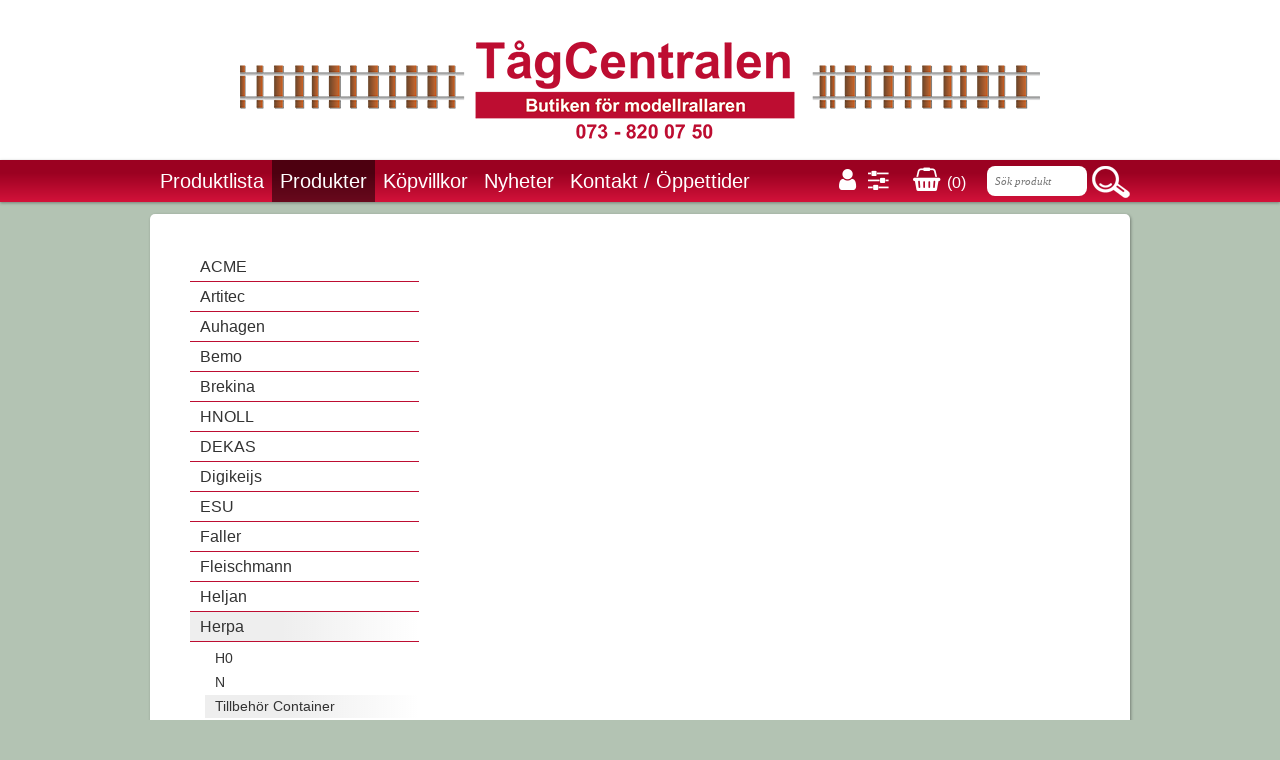

--- FILE ---
content_type: text/html
request_url: https://www.tagcentralen.com/produkter/herpa/tillbehor-container
body_size: 10153
content:
<!DOCTYPE html>
<html lang="sv">
<head>
    <!-- prods03 -->
    <meta http-equiv="x-ua-compatible" content="IE=edge"/>
    <base href="https://www.tagcentralen.com/">
    <!--[if lte IE 6]></base><![endif]-->
    <meta http-equiv="Content-Type" content="text/html; charset=iso-8859-1">
    <meta http-equiv="imagetoolbar" content="no">
    <meta name="viewport" content="width=device-width, initial-scale=1.0">
    <meta name="Title" content="Tillbehör Container - Tågcentralen - modelljärnväg, tåg, Märklin, Fleischmann, Roco, NMJ, Faller, Auhagen, Brekina, Herpa,">
    <meta name="Description" content="">
    <meta name="Keywords" content="Modelltåg, Modelljärnvägsbutik,">
    <title>Tillbehör Container - Tågcentralen - modelljärnväg, tåg, Märklin, Fleischmann, Roco, NMJ, Faller, Auhagen, Brekina, Herpa,</title>
    <meta name="SKYPE_TOOLBAR" content="SKYPE_TOOLBAR_PARSER_COMPATIBLE">
    <link href='https://fonts.googleapis.com/css?family=Roboto:300,500' rel='stylesheet' type='text/css'>
<link rel="stylesheet" href="https://code.jquery.com/ui/1.10.3/themes/smoothness/jquery-ui.css" />	
    <style>
div.floatFix
{
	clear: both;
	font-size: 0;
	/*height: 1px;*/
	overflow: hidden;
	visibility: hidden;
}
#menuColumnBottom
{
	/*display: none;*/
}
table.article table.facttable th
{
	text-align: right;
}
.opera div.section_main
{
	height: auto;
}
.imgCenter,
.imgCenter div.imgText
{
	text-align: center;
}
img.topImg {vertical-align: top;}
	</style>
								<link rel="stylesheet" href="gen/full_20190806170002.css" type="text/css">
							<link rel="stylesheet" href="//secure.readyonet.com/3.3/files/font-awesome-4.7.0/css/font-awesome.min.css">
	    		<!--[if lt IE 7]>
	<script defer type="text/javascript" src="gen/pngfix_20151215113114.js"></script>
	<![endif]-->
		<script type="text/javascript" language="Javascript">
		var ReadyonetAdminMode = 0;
		var isTouchDevice = (('ontouchstart' in window) || (navigator.msMaxTouchPoints > 0));
		var utf8_mode = 0;
		var html5_mode = 1;
		var PopupIsVisible = false;
		var FlashList = {};
		var MainFullCssUrl = "gen/full_20190806170002.css";
		var oldIE = false;
		var selfUrl = 'https://www.tagcentralen.com/produkter/herpa/tillbehor-container';
		function FixUrl_BaseHref(loc)
		{
			var b = document.getElementsByTagName('base');
			if (b && b[0] && b[0].href)
			{
				var temp = loc.toLowerCase();
				if (temp.substr(0, 7) != 'http://' && temp.substr(0, 8) != 'https://' && temp.substr(0, 1) != '/')
				{
			   		if (b[0].href.substr(b[0].href.length-1) == '/' && loc.charAt(0) == '/')
			     		loc = loc.substr(1);
			   		loc = b[0].href + loc;
			   	}
		 	}
		 	return loc;
		}
		function DocumentLocation(loc)
		{
			location.href = FixUrl_BaseHref(loc);
		}

		function DocumentLocationExtern(loc)
		{
			var url = FixUrl_BaseHref(loc);
			//newwin = window.open(url, title, "height=" + h +", width=" + w + ", scrollbars, menubar, resizable");
			newwin = window.open(url);
			newwin.document.close();
		}

	</script>
	<!--Array
(
    [menuId] => 230
    [menuFullAlias] => produkter/herpa/tillbehor-container
)
	-->
	<!--[if lte IE 6]>
		<script type="text/javascript">oldIE = true;</script>
	<![endif]-->
		<script type="text/javascript" src="gen/composite_20180222143331.js"></script>
		<script type="text/javascript" src="gen/calendar_20151215113114.js"></script>
			<script type="text/javascript" src="//ajax.googleapis.com/ajax/libs/jquery/1.12.4/jquery.min.js"></script>
        <!--<script src="//code.jquery.com/jquery-migrate-1.2.1.min.js"></script>-->
    <script src="//code.jquery.com/jquery-migrate-1.4.1.min.js"></script>
    	<script type="text/javascript" src="gen/jquery.qtip-1.0.0-rc3.min_20151215113114.js"></script>
		
	<script type="text/javascript" language="Javascript">
						var ServersBrowserWidth = 800;
	</script>
	
	<script type="text/javascript" src="gen/main_20151215113114.js"></script>
	<script type="text/javascript" src="gen/language_20151215113114.js"></script>
	
		
	<style type="text/css">
					</style>
	<link rel="shortcut icon" href="favicon.ico">
	<script src="https://code.jquery.com/ui/1.10.3/jquery-ui.js"></script>	    </head>
<body id="body" onLoad="onLoad();" class="lang-sv pageMode normalsite">
        		<span id="skype_highlighting_settings" display="none" autoextractnumbers="0"></span>
	<a name="top" id="top"></a>
	<form name="form_menu" action="main.php" method="get">
		<input type="hidden" name="form_menu[menuId]" value="230" />
		<input type="hidden" name="form_menu[articleId]" value="" />
		<input type="hidden" name="form_menu[openNodes]" value="" />
	</form>
	<style>html {height: 100%;} body {height: 100%;}</style><div id="OuterDiv" style="min-height: 100%;"><div id="SectionMain" class="section_main">

	
		
	<div class="main" id="TopLeft">
			<div id="SearchBox_Div" style="position: absolute;">
		<form name="SearchBox" action="https://www.tagcentralen.com/produkter/herpa/tillbehor-container" method="get">
			<input type="hidden" name="action" value="search" />
			<input type="hidden" name="searchPage" value="1" />
			<input type="hidden" name="menuTemplate" value="1" />
			<input type="hidden" name="articleId" value="132" />
			<table>
				<tr>
					<td class="tdInput"><input type="text" class="SearchBox" name="searchText" value="" /></td>
										<td class="tdLink"><a href="javascript: document.forms.SearchBox.submit();">&nbsp;</a></td>
									</tr>
			</table>
		</form>
	</div>
<script>var CurrentContentWidth = 930;</script>		
		<div class="top-content">				<!-- vbox -->
				<div class="rspBlock rspBlock_1 headerContent">
								<!-- box -->
				<div class="rspBlock rspBlock_2 normalContentOuterTop rspLeafBlock">
							<div class="floatFix"></div>
							<div class="floatFix"></div>
				</div>
								<!-- hbox -->
				<div class="rspBlock rspBlock_3 rspLeafBlock">
							<div class="rspArticle rspArticle_960_col1 rspArticle_720_col1 rspArticle_480_col1 rspArticle_320_col1 rspArticleFirst rspArticleLast">
				<a class="ArticleAnchor" id="Article_71"> </a>
				            <!-- IE Bug fix! Do NOT remove -->
            <div class="article">
	
		
		
		
		<div class="section">
				<span ><center><a  href="https://www.tagcentralen.com/hem" ><img class="inline"  src="files/7f299809065db578c4410970af8c68ff.png" /></a></center></span>		
			</div>
		
		
		<div class="floatFix"></div>
</div>
<script>
$(window).resize(function()
{
	var list = $('div.article');
	
	$('div.article').each(function(p, o)
	{
		if ($(o).width() > 450)
		{
			var pos = $('div.rspImageBlockV9', o).attr('data-float');
			$('div.rspImageBlockV9', o).css({'padding-right': pos=='left' ? '20px' : '0','padding-left': pos=='right' ? '20px' : '0', float: pos, 'max-width': $('div.rspImageBlockV9', o).attr('data-maxWidth')});
		}
		else
		{
			$('div.rspImageBlockV9', o).css({'padding-right': '0px', 'padding-left': '0px', float: 'none', 'max-width': '100%'});
		}
	});
	
});
$(function()
{
	$(window).resize();
});
</script>
				<div class="floatFix"></div>
			</div>
						<div class="floatFix"></div>
							<div class="floatFix"></div>
				</div>
								<!-- vbox -->
				<div class="rspBlock rspBlock_4 menuBackground">
								<!-- hbox -->
				<div class="rspBlock rspBlock_5 normalContentOuterTop">
								<!-- hbox -->
				<div class="rspBlock rspBlock_6 rspLeafBlock">
							<div class="rspArticle rspArticle_960_col1 rspArticle_720_col1 rspArticle_480_col1 rspArticle_320_col1 rspArticleFirst rspArticleLast">
				<a class="ArticleAnchor" id="Article_10"> </a>
				            <!-- IE Bug fix! Do NOT remove -->
            <div class="article">
	<script>
	function safeLinkDocumentLocation(e, url)
	{
		if (e == null) e = window.event;
		var target = e.target;
		if (target.tagName == 'A')
		{
			return false;
		}

		DocumentLocation(url);
	};
	</script>
		<script>
	Readyonet_Menubar = {};
	Readyonet_Menubar.itemMouseIn = function (){};
	Readyonet_Menubar.itemMouseOut = function (){};
		</script>
	<div class="menubar" id="Menubar_DIV">
		<div class="menubarRight">
			<table class="row" style="height: 100%;"><tr>
								<td class="dateDisplay">Söndag, 18 Januari 2026</td>
								<td class="langSwitcher_td"></td>
											</tr></table>
		</div>
				<!-- IE Bug fix! Do NOT remove -->
				<ul class="menubar" id="menubar_UL">
					<li id="menubarItem_381"  class="menubarItem" onClick="safeLinkDocumentLocation(event, 'https://www.tagcentralen.com/produktlistan');" onMouseOver="this.className='menubarItemHover'; Readyonet_Menubar.itemMouseIn(this);" onMouseOut="this.className='menubarItem'; Readyonet_Menubar.itemMouseOut(this);"><a href="https://www.tagcentralen.com/produktlistan" onclick="event.stopPropagation();">Produktlista</a></li><li id="menubarItem_143"  class="menubarItemSelected" onClick="safeLinkDocumentLocation(event, 'https://www.tagcentralen.com/produkter');" onMouseOver="this.className='menubarItemSelectedHover'; Readyonet_Menubar.itemMouseIn(this);" onMouseOut="this.className='menubarItemSelected'; Readyonet_Menubar.itemMouseOut(this);"><a href="https://www.tagcentralen.com/produkter" onclick="event.stopPropagation();">Produkter</a></li><li id="menubarItem_155"  class="menubarItem" onClick="safeLinkDocumentLocation(event, 'https://www.tagcentralen.com/kopvillkor');" onMouseOver="this.className='menubarItemHover'; Readyonet_Menubar.itemMouseIn(this);" onMouseOut="this.className='menubarItem'; Readyonet_Menubar.itemMouseOut(this);"><a href="https://www.tagcentralen.com/kopvillkor" onclick="event.stopPropagation();">Köpvillkor</a></li><li id="menubarItem_387"  class="menubarItem" onClick="safeLinkDocumentLocation(event, 'https://www.tagcentralen.com/nyheter');" onMouseOver="this.className='menubarItemHover'; Readyonet_Menubar.itemMouseIn(this);" onMouseOut="this.className='menubarItem'; Readyonet_Menubar.itemMouseOut(this);"><a href="https://www.tagcentralen.com/nyheter" onclick="event.stopPropagation();">Nyheter</a></li><li id="menubarItem_101"  class="menubarItem" onClick="safeLinkDocumentLocation(event, 'https://www.tagcentralen.com/kontakt');" onMouseOver="this.className='menubarItemHover'; Readyonet_Menubar.itemMouseIn(this);" onMouseOut="this.className='menubarItem'; Readyonet_Menubar.itemMouseOut(this);"><a href="https://www.tagcentralen.com/kontakt" onclick="event.stopPropagation();">Kontakt / Öppettider</a></li><li id="menubarItem_412"  class="menubarItem" onClick="safeLinkDocumentLocation(event, 'https://www.tagcentralen.com/-2');" onMouseOver="this.className='menubarItemHover'; Readyonet_Menubar.itemMouseIn(this);" onMouseOut="this.className='menubarItem'; Readyonet_Menubar.itemMouseOut(this);"><a href="https://www.tagcentralen.com/-2" onclick="event.stopPropagation();"></a></li>			
				</ul>
					</div>
	<div id="menubarShadow" class="menubarShadow"></div>
	</div>
				<div class="floatFix"></div>
			</div>
						<div class="floatFix"></div>
							<div class="floatFix"></div>
				</div>
								<!-- hbox -->
				<div class="rspBlock rspBlock_7 rspLeafBlock">
							<div class="rspArticle rspArticle_960_col1 rspArticle_720_col1 rspArticle_480_col1 rspArticle_320_col1 rspArticleFirst rspArticleLast">
				<a class="ArticleAnchor" id="Article_1011"> </a>
				            <!-- IE Bug fix! Do NOT remove -->
            <div class="article">
	<span ><div class="shopLinks">
	<a  href="https://www.tagcentralen.com/konto" ><i class="fa fa-user"></i></a>
	<a  href="https://www.tagcentralen.com/installningar" ><i class="fa fa-sliders"></i></a>
	&nbsp;&nbsp;
	<a  href="https://www.tagcentralen.com/varukorg" ><i class="fa fa-shopping-basket"></i> <span style="font-size:16px">(0)</span></a>
</div>
</span></div>
				<div class="floatFix"></div>
			</div>
						<div class="floatFix"></div>
							<div class="floatFix"></div>
				</div>
								<!-- hbox -->
				<div class="rspBlock rspBlock_8 rspLeafBlock">
							<div class="rspArticle rspArticle_960_col1 rspArticle_720_col1 rspArticle_480_col1 rspArticle_320_col1 rspArticleFirst rspArticleLast">
				<a class="ArticleAnchor" id="Article_129"> </a>
				            <!-- IE Bug fix! Do NOT remove -->
            <div class="article">
	<div class="searchBox">
		<form name="SearchBox_129" action="https://www.tagcentralen.com/sok" method="get">
						<input type="hidden" name="menuId" value="164" />
						<input type="hidden" name="action" value="search" />
			<input type="hidden" name="searchPage" value="1" />
			<table>
				<tr>
					<td class="tdInput"><input type="text" class="SearchBox" name="searchText" value=""  placeholder="Sök produkt"></td>
										<td class="tdLink"><a href="javascript: document.forms.SearchBox_129.submit();">&nbsp;</a></td>
									</tr>
			</table>
		</form>
	</div>
</div>
				<div class="floatFix"></div>
			</div>
						<div class="floatFix"></div>
							<div class="floatFix"></div>
				</div>
								<div class="floatFix"></div>
				</div>
								<div class="floatFix"></div>
				</div>
								<!-- hbox -->
				<div class="rspBlock rspBlock_9 rspLeafBlock">
							<div class="rspArticle rspArticle_960_col1 rspArticle_720_col1 rspArticle_480_col1 rspArticle_320_col1 rspArticleFirst rspArticleLast">
				<a class="ArticleAnchor" id="Article_133"> </a>
				            <!-- IE Bug fix! Do NOT remove -->
            <div class="article">
	
		
		
		
		<div class="section">
				<span ><center><a  href="https://www.tagcentralen.com/hem" ><img class="inline"  src="files/7f299809065db578c4410970af8c68ff.png" /></a></center></span>		
			</div>
		
		
		<div class="floatFix"></div>
</div>
				<div class="floatFix"></div>
			</div>
						<div class="floatFix"></div>
							<div class="floatFix"></div>
				</div>
								<!-- hbox -->
				<div class="rspBlock rspBlock_10 mobileMenubar">
								<!-- vbox -->
				<div class="rspBlock rspBlock_11 rspLeafBlock">
							<div class="rspArticle rspArticleFirst rspArticleLast">
				<a class="ArticleAnchor" id="Article_72"> </a>
				            <!-- IE Bug fix! Do NOT remove -->
            <div class="article">
	<script>
	function safeLinkDocumentLocation(e, url)
	{
		if (e == null) e = window.event;
		var target = e.target;
		if (target.tagName == 'A')
		{
			return false;
		}

		DocumentLocation(url);
	};
	</script>
	<script>
	function toggleMenu()
	{
		if (document.getElementById('iconMenuTree').style.display=='block')
		{
			document.getElementById('iconMenuTree').style.display='none';
		}
		else
		{
			document.getElementById('iconMenuTree').style.display='block';
		}
	}
	function iconMenuTreeToggle(blockId)
	{
		var e = document.getElementById('iconMenuTreeLevel_id_' + blockId);
		
		if (e.style.display == 'block')
		{
			$('#iconMenuTreeParent_id_' + blockId).removeClass('iconMenuTreeParentOpen');
			e.style.display = 'none';
		}
		else
		{
			$('#iconMenuTreeParent_id_' + blockId).addClass('iconMenuTreeParentOpen');
			e.style.display = 'block';
			var test = e.children.length == 1 && $(e.children[0]).hasClass('iconMenuTreeExtra');
			if (e.children.length == 0 || test)
			//if (e.innerHTML.trim() == '')
			{
				var parent = $('#iconMenuTreeParent_id_' + blockId);
				var extraUrl = '&' + $.param({url: parent.attr('data-page_url'), content: parent.attr('data-page_content')});
				//var extraUrl =  '&url=' + parent.attr('data-page_url') + '&content=' + parent.attr('data-page_content');
				$('#iconMenuTreeLevel_id_' + blockId).load('?execute[executeFile]=menu.ajax.php&parentId=' + blockId + extraUrl);
			}
			
		}
	}
</script>
<style>
div#iconMenuTree .iconMenuTreeLevel
{
	padding: 0 0 0 8px;
	background: rgba(255, 255, 255, .1);
	border-bottom: 1px solid rgba(0, 0, 0, .5);
}
body div#iconMenuTree .iconMenuTreeLevel_1
{
	padding: 0;
}
div#iconMenuTree .iconMenuTreeToggle
{
	position: absolute;
	width: 30px;
	height: 36px;
	background: url(images/menu-icon-open-close.gif) no-repeat 0 center;
}
div#iconMenuTree .iconMenuTreeItem
{
	margin-left: 32px;
}
div#iconMenuTree .iconMenuTreeParent
{

}
div#iconMenuTree .iconMenuTreeParentOpen
{
	border-bottom: 1px solid rgba(255, 255, 255, .55);
}
div#iconMenuTree .iconMenuTreeParentOpen .iconMenuTreeToggle
{
	background: url(images/menu-icon-open-close.gif) no-repeat right center;
}
div#iconMenuTree .iconMenuTreeParent a.iconMenuTreeToggle
{
	padding: 0;
}
div#iconMenuTree .iconMenuTreeParent a.iconMenuTreeItem
{
	height: 36px;
	padding-top: 0;
}
div#iconMenuTree a.iconMenuTreeItem
{
	height: 36px;
	padding-top: 0;
	border-bottom: 1px solid rgba(255, 255, 255, .1);
	line-height: 36px;
	vertical-align: top;
}

</style>
<div id="iconMenu">
	<div id="iconMenuIcon" style="" onclick="toggleMenu()"></div>
	<div id="iconMenuTree" style="display: none;">
		<div class="iconMenuTreeWrapper">
														
									<div id="iconMenuTreeLevel_id_0" class="iconMenuTreeLevel iconMenuTreeLevel_1" style="display: block;">													
															<a id="iconMenuTreeItem_id_381" class="iconMenuTreeItem lev1" href="https://www.tagcentralen.com/produktlistan">Produktlista</a>
																				
								
									<div class="iconMenuTreeParent iconMenuTreeParentOpen" id="iconMenuTreeParent_id_143" data-page_url="https://www.tagcentralen.com/produkter" data-page_content="Produkter">
							<a class="iconMenuTreeToggle" href="javascript: iconMenuTreeToggle(143);">&nbsp;</a>
															<a id="iconMenuTreeItem_id_143" class="iconMenuTreeItem lev1" href="javascript: iconMenuTreeToggle(143);">Produkter</a>
													</div>
																					
									<div id="iconMenuTreeLevel_id_143" class="iconMenuTreeLevel iconMenuTreeLevel_2" style="display: block;">											<a class="iconMenuTreeExtra iconMenuTreeItem lev2" href="https://www.tagcentralen.com/produkter">Produkter</a>
													
															<a id="iconMenuTreeItem_id_374" class="iconMenuTreeItem lev2" href="https://www.tagcentralen.com/produkter/acme">ACME</a>
																				
								
									<div class="iconMenuTreeParent" id="iconMenuTreeParent_id_404" data-page_url="https://www.tagcentralen.com/produkter/artitec" data-page_content="Artitec">
							<a class="iconMenuTreeToggle" href="javascript: iconMenuTreeToggle(404);">&nbsp;</a>
															<a id="iconMenuTreeItem_id_404" class="iconMenuTreeItem lev2" href="javascript: iconMenuTreeToggle(404);">Artitec</a>
													</div>
																					
									<div id="iconMenuTreeLevel_id_404" class="iconMenuTreeLevel iconMenuTreeLevel_3" style="display: none;">											<a class="iconMenuTreeExtra iconMenuTreeItem lev3" href="https://www.tagcentralen.com/produkter/artitec">Artitec</a>
													
															
								
															</div>
												
								
									<div class="iconMenuTreeParent" id="iconMenuTreeParent_id_170" data-page_url="https://www.tagcentralen.com/produkter/auhagen" data-page_content="Auhagen">
							<a class="iconMenuTreeToggle" href="javascript: iconMenuTreeToggle(170);">&nbsp;</a>
															<a id="iconMenuTreeItem_id_170" class="iconMenuTreeItem lev2" href="javascript: iconMenuTreeToggle(170);">Auhagen</a>
													</div>
																					
									<div id="iconMenuTreeLevel_id_170" class="iconMenuTreeLevel iconMenuTreeLevel_3" style="display: none;">											<a class="iconMenuTreeExtra iconMenuTreeItem lev3" href="https://www.tagcentralen.com/produkter/auhagen">Auhagen</a>
													
															
								
															
								
															</div>
												
								
									<div class="iconMenuTreeParent" id="iconMenuTreeParent_id_171" data-page_url="https://www.tagcentralen.com/produkter/bemo" data-page_content="Bemo">
							<a class="iconMenuTreeToggle" href="javascript: iconMenuTreeToggle(171);">&nbsp;</a>
															<a id="iconMenuTreeItem_id_171" class="iconMenuTreeItem lev2" href="javascript: iconMenuTreeToggle(171);">Bemo</a>
													</div>
																					
									<div id="iconMenuTreeLevel_id_171" class="iconMenuTreeLevel iconMenuTreeLevel_3" style="display: none;">											<a class="iconMenuTreeExtra iconMenuTreeItem lev3" href="https://www.tagcentralen.com/produkter/bemo">Bemo</a>
													
															
								
															
								
															</div>
												
								
									<div class="iconMenuTreeParent" id="iconMenuTreeParent_id_172" data-page_url="https://www.tagcentralen.com/produkter/brekina" data-page_content="Brekina">
							<a class="iconMenuTreeToggle" href="javascript: iconMenuTreeToggle(172);">&nbsp;</a>
															<a id="iconMenuTreeItem_id_172" class="iconMenuTreeItem lev2" href="javascript: iconMenuTreeToggle(172);">Brekina</a>
													</div>
																					
									<div id="iconMenuTreeLevel_id_172" class="iconMenuTreeLevel iconMenuTreeLevel_3" style="display: none;">											<a class="iconMenuTreeExtra iconMenuTreeItem lev3" href="https://www.tagcentralen.com/produkter/brekina">Brekina</a>
													
															
								
															
								
															</div>
												
								
									<div class="iconMenuTreeParent" id="iconMenuTreeParent_id_173" data-page_url="https://www.tagcentralen.com/produkter/hnoll" data-page_content="HNOLL">
							<a class="iconMenuTreeToggle" href="javascript: iconMenuTreeToggle(173);">&nbsp;</a>
															<a id="iconMenuTreeItem_id_173" class="iconMenuTreeItem lev2" href="javascript: iconMenuTreeToggle(173);">HNOLL</a>
													</div>
																					
									<div id="iconMenuTreeLevel_id_173" class="iconMenuTreeLevel iconMenuTreeLevel_3" style="display: none;">											<a class="iconMenuTreeExtra iconMenuTreeItem lev3" href="https://www.tagcentralen.com/produkter/hnoll">HNOLL</a>
													
															
								
															
								
															
								
															
								
															
								
															
								
															</div>
												
								
															<a id="iconMenuTreeItem_id_395" class="iconMenuTreeItem lev2" href="https://www.tagcentralen.com/produkter/dekas">DEKAS</a>
																				
								
															<a id="iconMenuTreeItem_id_388" class="iconMenuTreeItem lev2" href="https://www.tagcentralen.com/produkter/digikeis">Digikeijs</a>
																				
								
									<div class="iconMenuTreeParent" id="iconMenuTreeParent_id_175" data-page_url="https://www.tagcentralen.com/produkter/esu" data-page_content="ESU">
							<a class="iconMenuTreeToggle" href="javascript: iconMenuTreeToggle(175);">&nbsp;</a>
															<a id="iconMenuTreeItem_id_175" class="iconMenuTreeItem lev2" href="javascript: iconMenuTreeToggle(175);">ESU</a>
													</div>
																					
									<div id="iconMenuTreeLevel_id_175" class="iconMenuTreeLevel iconMenuTreeLevel_3" style="display: none;">											<a class="iconMenuTreeExtra iconMenuTreeItem lev3" href="https://www.tagcentralen.com/produkter/esu">ESU</a>
													
															</div>
												
								
									<div class="iconMenuTreeParent" id="iconMenuTreeParent_id_176" data-page_url="https://www.tagcentralen.com/produkter/faller" data-page_content="Faller">
							<a class="iconMenuTreeToggle" href="javascript: iconMenuTreeToggle(176);">&nbsp;</a>
															<a id="iconMenuTreeItem_id_176" class="iconMenuTreeItem lev2" href="javascript: iconMenuTreeToggle(176);">Faller</a>
													</div>
																					
									<div id="iconMenuTreeLevel_id_176" class="iconMenuTreeLevel iconMenuTreeLevel_3" style="display: none;">											<a class="iconMenuTreeExtra iconMenuTreeItem lev3" href="https://www.tagcentralen.com/produkter/faller">Faller</a>
													
															
								
															
								
															
								
															
								
															</div>
												
								
									<div class="iconMenuTreeParent" id="iconMenuTreeParent_id_177" data-page_url="https://www.tagcentralen.com/produkter/fleischmann" data-page_content="Fleischmann">
							<a class="iconMenuTreeToggle" href="javascript: iconMenuTreeToggle(177);">&nbsp;</a>
															<a id="iconMenuTreeItem_id_177" class="iconMenuTreeItem lev2" href="javascript: iconMenuTreeToggle(177);">Fleischmann</a>
													</div>
																					
									<div id="iconMenuTreeLevel_id_177" class="iconMenuTreeLevel iconMenuTreeLevel_3" style="display: none;">											<a class="iconMenuTreeExtra iconMenuTreeItem lev3" href="https://www.tagcentralen.com/produkter/fleischmann">Fleischmann</a>
													
															
								
															</div>
												
								
									<div class="iconMenuTreeParent" id="iconMenuTreeParent_id_178" data-page_url="https://www.tagcentralen.com/produkter/heljan" data-page_content="Heljan">
							<a class="iconMenuTreeToggle" href="javascript: iconMenuTreeToggle(178);">&nbsp;</a>
															<a id="iconMenuTreeItem_id_178" class="iconMenuTreeItem lev2" href="javascript: iconMenuTreeToggle(178);">Heljan</a>
													</div>
																					
									<div id="iconMenuTreeLevel_id_178" class="iconMenuTreeLevel iconMenuTreeLevel_3" style="display: none;">											<a class="iconMenuTreeExtra iconMenuTreeItem lev3" href="https://www.tagcentralen.com/produkter/heljan">Heljan</a>
													
															
								
															
								
															
								
															
								
															</div>
												
								
									<div class="iconMenuTreeParent iconMenuTreeParentOpen" id="iconMenuTreeParent_id_179" data-page_url="https://www.tagcentralen.com/produkter/herpa" data-page_content="Herpa">
							<a class="iconMenuTreeToggle" href="javascript: iconMenuTreeToggle(179);">&nbsp;</a>
															<a id="iconMenuTreeItem_id_179" class="iconMenuTreeItem lev2" href="javascript: iconMenuTreeToggle(179);">Herpa</a>
													</div>
																					
									<div id="iconMenuTreeLevel_id_179" class="iconMenuTreeLevel iconMenuTreeLevel_3" style="display: block;">											<a class="iconMenuTreeExtra iconMenuTreeItem lev3" href="https://www.tagcentralen.com/produkter/herpa">Herpa</a>
													
									<div class="iconMenuTreeParent" id="iconMenuTreeParent_id_228" data-page_url="https://www.tagcentralen.com/produkter/herpa/h0" data-page_content="H0">
							<a class="iconMenuTreeToggle" href="javascript: iconMenuTreeToggle(228);">&nbsp;</a>
															<a id="iconMenuTreeItem_id_228" class="iconMenuTreeItem lev3" href="javascript: iconMenuTreeToggle(228);">H0</a>
													</div>
																					
									<div id="iconMenuTreeLevel_id_228" class="iconMenuTreeLevel iconMenuTreeLevel_4" style="display: none;">											<a class="iconMenuTreeExtra iconMenuTreeItem lev4" href="https://www.tagcentralen.com/produkter/herpa/h0">H0</a>
													
															
								
															
								
															</div>
												
								
									<div class="iconMenuTreeParent" id="iconMenuTreeParent_id_229" data-page_url="https://www.tagcentralen.com/produkter/herpa/n" data-page_content="N">
							<a class="iconMenuTreeToggle" href="javascript: iconMenuTreeToggle(229);">&nbsp;</a>
															<a id="iconMenuTreeItem_id_229" class="iconMenuTreeItem lev3" href="javascript: iconMenuTreeToggle(229);">N</a>
													</div>
																					
									<div id="iconMenuTreeLevel_id_229" class="iconMenuTreeLevel iconMenuTreeLevel_4" style="display: none;">											<a class="iconMenuTreeExtra iconMenuTreeItem lev4" href="https://www.tagcentralen.com/produkter/herpa/n">N</a>
													
															</div>
												
								
															<a id="iconMenuTreeItem_id_230" class="iconMenuTreeItem lev3 menuSelected" href="https://www.tagcentralen.com/produkter/herpa/tillbehor-container">Tillbehör Container</a>
																				
								
									<div class="iconMenuTreeParent" id="iconMenuTreeParent_id_231" data-page_url="https://www.tagcentralen.com/produkter/herpa/tt" data-page_content="TT">
							<a class="iconMenuTreeToggle" href="javascript: iconMenuTreeToggle(231);">&nbsp;</a>
															<a id="iconMenuTreeItem_id_231" class="iconMenuTreeItem lev3" href="javascript: iconMenuTreeToggle(231);">TT</a>
													</div>
																					
									<div id="iconMenuTreeLevel_id_231" class="iconMenuTreeLevel iconMenuTreeLevel_4" style="display: none;">											<a class="iconMenuTreeExtra iconMenuTreeItem lev4" href="https://www.tagcentralen.com/produkter/herpa/tt">TT</a>
													
															</div>
												</div>
												
								
									<div class="iconMenuTreeParent" id="iconMenuTreeParent_id_180" data-page_url="https://www.tagcentralen.com/produkter/hobbytrade" data-page_content="Hobbytrade">
							<a class="iconMenuTreeToggle" href="javascript: iconMenuTreeToggle(180);">&nbsp;</a>
															<a id="iconMenuTreeItem_id_180" class="iconMenuTreeItem lev2" href="javascript: iconMenuTreeToggle(180);">Hobbytrade</a>
													</div>
																					
									<div id="iconMenuTreeLevel_id_180" class="iconMenuTreeLevel iconMenuTreeLevel_3" style="display: none;">											<a class="iconMenuTreeExtra iconMenuTreeItem lev3" href="https://www.tagcentralen.com/produkter/hobbytrade">Hobbytrade</a>
													
															
								
															
								
															</div>
												
								
									<div class="iconMenuTreeParent" id="iconMenuTreeParent_id_181" data-page_url="https://www.tagcentralen.com/produkter/jeco" data-page_content="Jeco">
							<a class="iconMenuTreeToggle" href="javascript: iconMenuTreeToggle(181);">&nbsp;</a>
															<a id="iconMenuTreeItem_id_181" class="iconMenuTreeItem lev2" href="javascript: iconMenuTreeToggle(181);">Jeco</a>
													</div>
																					
									<div id="iconMenuTreeLevel_id_181" class="iconMenuTreeLevel iconMenuTreeLevel_3" style="display: none;">											<a class="iconMenuTreeExtra iconMenuTreeItem lev3" href="https://www.tagcentralen.com/produkter/jeco">Jeco</a>
													
															
								
															
								
															</div>
												
								
									<div class="iconMenuTreeParent" id="iconMenuTreeParent_id_182" data-page_url="https://www.tagcentralen.com/produkter/korkbanvall" data-page_content="Korkbanvall">
							<a class="iconMenuTreeToggle" href="javascript: iconMenuTreeToggle(182);">&nbsp;</a>
															<a id="iconMenuTreeItem_id_182" class="iconMenuTreeItem lev2" href="javascript: iconMenuTreeToggle(182);">Korkbanvall</a>
													</div>
																					
									<div id="iconMenuTreeLevel_id_182" class="iconMenuTreeLevel iconMenuTreeLevel_3" style="display: none;">											<a class="iconMenuTreeExtra iconMenuTreeItem lev3" href="https://www.tagcentralen.com/produkter/korkbanvall">Korkbanvall</a>
													
															
								
															</div>
												
								
									<div class="iconMenuTreeParent" id="iconMenuTreeParent_id_183" data-page_url="https://www.tagcentralen.com/produkter/lux" data-page_content="LUX modellbau rengöringsvagnar mm">
							<a class="iconMenuTreeToggle" href="javascript: iconMenuTreeToggle(183);">&nbsp;</a>
															<a id="iconMenuTreeItem_id_183" class="iconMenuTreeItem lev2" href="javascript: iconMenuTreeToggle(183);">LUX modellbau rengöringsvagnar mm</a>
													</div>
																					
									<div id="iconMenuTreeLevel_id_183" class="iconMenuTreeLevel iconMenuTreeLevel_3" style="display: none;">											<a class="iconMenuTreeExtra iconMenuTreeItem lev3" href="https://www.tagcentralen.com/produkter/lux">LUX modellbau rengöringsvagnar mm</a>
													
															
								
															
								
															
								
															</div>
												
								
									<div class="iconMenuTreeParent" id="iconMenuTreeParent_id_184" data-page_url="https://www.tagcentralen.com/produkter/marklin" data-page_content="Märklin">
							<a class="iconMenuTreeToggle" href="javascript: iconMenuTreeToggle(184);">&nbsp;</a>
															<a id="iconMenuTreeItem_id_184" class="iconMenuTreeItem lev2" href="javascript: iconMenuTreeToggle(184);">Märklin</a>
													</div>
																					
									<div id="iconMenuTreeLevel_id_184" class="iconMenuTreeLevel iconMenuTreeLevel_3" style="display: none;">											<a class="iconMenuTreeExtra iconMenuTreeItem lev3" href="https://www.tagcentralen.com/produkter/marklin">Märklin</a>
													
															
								
															</div>
												
								
									<div class="iconMenuTreeParent" id="iconMenuTreeParent_id_185" data-page_url="https://www.tagcentralen.com/produkter/nmj" data-page_content="NMJ">
							<a class="iconMenuTreeToggle" href="javascript: iconMenuTreeToggle(185);">&nbsp;</a>
															<a id="iconMenuTreeItem_id_185" class="iconMenuTreeItem lev2" href="javascript: iconMenuTreeToggle(185);">NMJ</a>
													</div>
																					
									<div id="iconMenuTreeLevel_id_185" class="iconMenuTreeLevel iconMenuTreeLevel_3" style="display: none;">											<a class="iconMenuTreeExtra iconMenuTreeItem lev3" href="https://www.tagcentralen.com/produkter/nmj">NMJ</a>
													
															
								
															
								
															
								
															
								
															
								
															
								
															
								
															
								
															
								
															</div>
												
								
															<a id="iconMenuTreeItem_id_186" class="iconMenuTreeItem lev2" href="main.php?menuId=186"> </a>
																				
								
									<div class="iconMenuTreeParent" id="iconMenuTreeParent_id_187" data-page_url="https://www.tagcentralen.com/produkter/preiser" data-page_content="Preiser">
							<a class="iconMenuTreeToggle" href="javascript: iconMenuTreeToggle(187);">&nbsp;</a>
															<a id="iconMenuTreeItem_id_187" class="iconMenuTreeItem lev2" href="javascript: iconMenuTreeToggle(187);">Preiser</a>
													</div>
																					
									<div id="iconMenuTreeLevel_id_187" class="iconMenuTreeLevel iconMenuTreeLevel_3" style="display: none;">											<a class="iconMenuTreeExtra iconMenuTreeItem lev3" href="https://www.tagcentralen.com/produkter/preiser">Preiser</a>
													
															
								
															
								
															
								
															</div>
												
								
															<a id="iconMenuTreeItem_id_188" class="iconMenuTreeItem lev2" href="https://www.tagcentralen.com/produkter/rea-varor">REA varor</a>
																				
								
									<div class="iconMenuTreeParent" id="iconMenuTreeParent_id_189" data-page_url="https://www.tagcentralen.com/produkter/roco" data-page_content="ROCO">
							<a class="iconMenuTreeToggle" href="javascript: iconMenuTreeToggle(189);">&nbsp;</a>
															<a id="iconMenuTreeItem_id_189" class="iconMenuTreeItem lev2" href="javascript: iconMenuTreeToggle(189);">ROCO</a>
													</div>
																					
									<div id="iconMenuTreeLevel_id_189" class="iconMenuTreeLevel iconMenuTreeLevel_3" style="display: none;">											<a class="iconMenuTreeExtra iconMenuTreeItem lev3" href="https://www.tagcentralen.com/produkter/roco">ROCO</a>
													
															
								
															</div>
												
								
															<a id="iconMenuTreeItem_id_190" class="iconMenuTreeItem lev2" href="https://www.tagcentralen.com/produkter/teknikarv-cd-filmer">Teknikarv CD filmer</a>
																				
								
									<div class="iconMenuTreeParent" id="iconMenuTreeParent_id_191" data-page_url="https://www.tagcentralen.com/produkter/tgoj-fordon" data-page_content="TGOJ fordon">
							<a class="iconMenuTreeToggle" href="javascript: iconMenuTreeToggle(191);">&nbsp;</a>
															<a id="iconMenuTreeItem_id_191" class="iconMenuTreeItem lev2" href="javascript: iconMenuTreeToggle(191);">TGOJ fordon</a>
													</div>
																					
									<div id="iconMenuTreeLevel_id_191" class="iconMenuTreeLevel iconMenuTreeLevel_3" style="display: none;">											<a class="iconMenuTreeExtra iconMenuTreeItem lev3" href="https://www.tagcentralen.com/produkter/tgoj-fordon">TGOJ fordon</a>
													
															
								
															
								
															
								
															
								
															
								
															
								
															</div>
												
								
									<div class="iconMenuTreeParent" id="iconMenuTreeParent_id_192" data-page_url="https://www.tagcentralen.com/produkter/tillig" data-page_content="TILLIG">
							<a class="iconMenuTreeToggle" href="javascript: iconMenuTreeToggle(192);">&nbsp;</a>
															<a id="iconMenuTreeItem_id_192" class="iconMenuTreeItem lev2" href="javascript: iconMenuTreeToggle(192);">TILLIG</a>
													</div>
																					
									<div id="iconMenuTreeLevel_id_192" class="iconMenuTreeLevel iconMenuTreeLevel_3" style="display: none;">											<a class="iconMenuTreeExtra iconMenuTreeItem lev3" href="https://www.tagcentralen.com/produkter/tillig">TILLIG</a>
													
															
								
															
								
															</div>
												
								
									<div class="iconMenuTreeParent" id="iconMenuTreeParent_id_193" data-page_url="https://www.tagcentralen.com/produkter/trix" data-page_content="Trix">
							<a class="iconMenuTreeToggle" href="javascript: iconMenuTreeToggle(193);">&nbsp;</a>
															<a id="iconMenuTreeItem_id_193" class="iconMenuTreeItem lev2" href="javascript: iconMenuTreeToggle(193);">Trix</a>
													</div>
																					
									<div id="iconMenuTreeLevel_id_193" class="iconMenuTreeLevel iconMenuTreeLevel_3" style="display: none;">											<a class="iconMenuTreeExtra iconMenuTreeItem lev3" href="https://www.tagcentralen.com/produkter/trix">Trix</a>
													
															
								
															</div>
												
								
															<a id="iconMenuTreeItem_id_194" class="iconMenuTreeItem lev2" href="https://www.tagcentralen.com/produkter/uhlenbrock">Uhlenbrock</a>
																				
								
															<a id="iconMenuTreeItem_id_195" class="iconMenuTreeItem lev2" href="https://www.tagcentralen.com/produkter/vagnslaster">Vagnslaster</a>
																				
								
									<div class="iconMenuTreeParent" id="iconMenuTreeParent_id_196" data-page_url="https://www.tagcentralen.com/produkter/viessmann" data-page_content="Viessmann">
							<a class="iconMenuTreeToggle" href="javascript: iconMenuTreeToggle(196);">&nbsp;</a>
															<a id="iconMenuTreeItem_id_196" class="iconMenuTreeItem lev2" href="javascript: iconMenuTreeToggle(196);">Viessmann</a>
													</div>
																					
									<div id="iconMenuTreeLevel_id_196" class="iconMenuTreeLevel iconMenuTreeLevel_3" style="display: none;">											<a class="iconMenuTreeExtra iconMenuTreeItem lev3" href="https://www.tagcentralen.com/produkter/viessmann">Viessmann</a>
													
															
								
															
								
															
								
															</div>
												
								
															<a id="iconMenuTreeItem_id_383" class="iconMenuTreeItem lev2" href="https://www.tagcentralen.com/produkter/lg-hobbyprodukter">LG Hobbyservice</a>
																				
								
															<a id="iconMenuTreeItem_id_396" class="iconMenuTreeItem lev2" href="https://www.tagcentralen.com/produkter/lux">LUX</a>
																				
								
															<a id="iconMenuTreeItem_id_408" class="iconMenuTreeItem lev2" href="https://www.tagcentralen.com/produkter/pcx">PCX</a>
																				
								
															<a id="iconMenuTreeItem_id_409" class="iconMenuTreeItem lev2" href="https://www.tagcentralen.com/produkter/halling-modelle">Halling Modelle</a>
																				
								
															<a id="iconMenuTreeItem_id_413" class="iconMenuTreeItem lev2" href="https://www.tagcentralen.com/produkter/nme">NME</a>
																				</div>
												
								
															<a id="iconMenuTreeItem_id_155" class="iconMenuTreeItem lev1" href="https://www.tagcentralen.com/kopvillkor">Köpvillkor</a>
																				
								
															<a id="iconMenuTreeItem_id_387" class="iconMenuTreeItem lev1" href="https://www.tagcentralen.com/nyheter">Nyheter</a>
																				
								
															<a id="iconMenuTreeItem_id_101" class="iconMenuTreeItem lev1" href="https://www.tagcentralen.com/kontakt">Kontakt / Öppettider</a>
																				
								
															<a id="iconMenuTreeItem_id_412" class="iconMenuTreeItem lev1" href="https://www.tagcentralen.com/-2"></a>
															
							</div>
										
						
		</div>
	</div>
</div>
</div>
				<div class="floatFix"></div>
			</div>
							<div class="floatFix"></div>
				</div>
								<!-- box -->
				<div class="rspBlock rspBlock_12 rspLeafBlock">
							<div class="rspArticle rspArticle_960_col1 rspArticle_720_col1 rspArticle_480_col1 rspArticle_320_col1 rspArticleFirst">
				<a class="ArticleAnchor" id="Article_135"> </a>
				            <!-- IE Bug fix! Do NOT remove -->
            <div class="article">
	<span ><div class="shopLinks">
	<a  href="https://www.tagcentralen.com/konto" ><i class="fa fa-user"></i></a>
	<a  href="https://www.tagcentralen.com/installningar" ><i class="fa fa-sliders"></i></a>
	&nbsp;&nbsp;
	<a  href="https://www.tagcentralen.com/varukorg" ><i class="fa fa-shopping-basket"></i> <span style="font-size:16px">(0)</span></a>
</div>
</span></div>
				<div class="floatFix"></div>
			</div>
						<div class="rspArticle rspArticleLast">
				<a class="ArticleAnchor" id="Article_134"> </a>
				            <!-- IE Bug fix! Do NOT remove -->
            <div class="article">
	<div class="searchBox">
		<form name="SearchBox_134" action="https://www.tagcentralen.com/sok" method="get">
						<input type="hidden" name="menuId" value="164" />
						<input type="hidden" name="action" value="search" />
			<input type="hidden" name="searchPage" value="1" />
			<table>
				<tr>
					<td class="tdInput"><input type="text" class="SearchBox" name="searchText" value=""  placeholder="Sök produkt"></td>
										<td class="tdLink"><a href="javascript: document.forms.SearchBox_134.submit();">&nbsp;</a></td>
									</tr>
			</table>
		</form>
	</div>
</div>
				<div class="floatFix"></div>
			</div>
						<div class="floatFix"></div>
							<div class="floatFix"></div>
				</div>
								<div class="floatFix"></div>
				</div>
								<div class="floatFix"></div>
				</div>
				<style>
/* vbox */
div.rspBlock_2 
{
	float: none;
	width: 100%;
	}

div.rspBlock_2 div.rspArticle
{
	float: left;
	width: 50%;
}

div.rspBlock_2 div.rspArticle_960_col1
{
	clear: left;
}

/* vbox */
div.rspBlock_3 
{
	float: none;
	width: 100%;
	}

div.rspBlock_3 div.rspArticle
{
	float: left;
	width: 100%;
	padding: 10px 10px;
}

div.rspBlock_3 div.rspArticle_960_col1
{
	clear: left;
}

/* vbox */
div.rspBlock_4 
{
	float: none;
	width: 100%;
	}

/* vbox */
div.rspBlock_5 
{
	float: none;
	width: 100%;
	}

/* hbox */
div.rspBlock_6 
{
	float: left;
	width: 67.87%;
	}

div.rspBlock_6 div.rspArticle
{
	float: left;
	width: 100%;
}

div.rspBlock_6 div.rspArticle_960_col1
{
	clear: left;
}

/* hbox */
div.rspBlock_7 
{
	float: left;
	width: 17.06%;
	}

div.rspBlock_7 div.rspArticle
{
	float: left;
	width: 100%;
}

div.rspBlock_7 div.rspArticle_960_col1
{
	clear: left;
}

/* hbox */
div.rspBlock_8 
{
	float: left;
	width: 15.06%;
	}

div.rspBlock_8 div.rspArticle
{
	float: left;
	width: 100%;
}

div.rspBlock_8 div.rspArticle_960_col1
{
	clear: left;
}

/* vbox */
div.rspBlock_9 
{
	float: none;
	width: 100%;
	display: none;
	}

div.rspBlock_9 div.rspArticle
{
	float: left;
	width: 100%;
	padding: 10px 10px;
}

div.rspBlock_9 div.rspArticle_960_col1
{
	clear: left;
}

/* vbox */
div.rspBlock_10 
{
	float: none;
	width: 100%;
	display: none;
	}

/* hbox */
div.rspBlock_11 
{
	float: left;
	width: 19.67%;
	}

div.rspBlock_11 div.rspArticle
{
	float: none;
	width: 100%;
}
/* hbox */
div.rspBlock_12 
{
	float: left;
	width: 80.32%;
	}

div.rspBlock_12 div.rspArticle
{
	float: left;
	width: 50%;
}

div.rspBlock_12 div.rspArticle_960_col1
{
	clear: left;
}

@media screen and (max-width: 959px) and (min-width: 720px)
{
/* vbox */
div.rspBlock_2 
{
	float: none;
	width: 100%;
	}

div.rspBlock_2_960 
{
	clear: none;
}
div.rspBlock_2 div.rspArticle
{
	float: left;
	width: 50%;
}

div.rspBlock_2 div.rspArticle_960_col1
{
	clear: none;
}
div.rspBlock_2 div.rspArticle_720_col1
{
	clear: left;
}

/* vbox */
div.rspBlock_3 
{
	float: none;
	width: 100%;
	}

div.rspBlock_3_960 
{
	clear: none;
}
div.rspBlock_3 div.rspArticle
{
	float: left;
	width: 100%;
}

div.rspBlock_3 div.rspArticle_960_col1
{
	clear: none;
}
div.rspBlock_3 div.rspArticle_720_col1
{
	clear: left;
}

/* vbox */
div.rspBlock_4 
{
	float: none;
	width: 100%;
	}

div.rspBlock_4_960 
{
	clear: none;
}
/* vbox */
div.rspBlock_5 
{
	float: none;
	width: 100%;
	}

div.rspBlock_5_960 
{
	clear: none;
}
/* hbox */
div.rspBlock_6 
{
	float: left;
	width: 67.87%;
	}

div.rspBlock_6_960 
{
	clear: none;
}
div.rspBlock_6 div.rspArticle
{
	float: left;
	width: 100%;
}

div.rspBlock_6 div.rspArticle_960_col1
{
	clear: none;
}
div.rspBlock_6 div.rspArticle_720_col1
{
	clear: left;
}

/* hbox */
div.rspBlock_7 
{
	float: left;
	width: 17%;
	}

div.rspBlock_7_960 
{
	clear: none;
}
div.rspBlock_7 div.rspArticle
{
	float: left;
	width: 100%;
}

div.rspBlock_7 div.rspArticle_960_col1
{
	clear: none;
}
div.rspBlock_7 div.rspArticle_720_col1
{
	clear: left;
}

/* hbox */
div.rspBlock_8 
{
	float: left;
	width: 14.99%;
	}

div.rspBlock_8_960 
{
	clear: none;
}
div.rspBlock_8 div.rspArticle
{
	float: left;
	width: 100%;
}

div.rspBlock_8 div.rspArticle_960_col1
{
	clear: none;
}
div.rspBlock_8 div.rspArticle_720_col1
{
	clear: left;
}

/* vbox */
div.rspBlock_9 
{
	float: none;
	width: 100%;
	}

div.rspBlock_9_960 
{
	clear: none;
}
div.rspBlock_9 div.rspArticle
{
	float: left;
	width: 100%;
}

div.rspBlock_9 div.rspArticle_960_col1
{
	clear: none;
}
div.rspBlock_9 div.rspArticle_720_col1
{
	clear: left;
}

/* vbox */
div.rspBlock_10 
{
	float: none;
	width: 100%;
	}

div.rspBlock_10_960 
{
	clear: none;
}
/* hbox */
div.rspBlock_11 
{
	float: left;
	width: 19.67%;
	}

div.rspBlock_11_960 
{
	clear: none;
}
div.rspBlock_11 div.rspArticle
{
	float: none;
	width: 100%;
}
/* hbox */
div.rspBlock_12 
{
	float: left;
	width: 80.32%;
	}

div.rspBlock_12_960 
{
	clear: none;
}
div.rspBlock_12 div.rspArticle
{
	float: left;
	width: 50%;
}

div.rspBlock_12 div.rspArticle_960_col1
{
	clear: none;
}
div.rspBlock_12 div.rspArticle_720_col1
{
	clear: left;
}

}
@media screen and (max-width: 719px) and (min-width: 480px)
{
/* vbox */
div.rspBlock_2 
{
	float: none;
	width: 100%;
	display: none;
	}

div.rspBlock_2_960 
{
	clear: none;
}
div.rspBlock_2 div.rspArticle
{
	float: left;
	width: 50%;
}

div.rspBlock_2 div.rspArticle_960_col1
{
	clear: none;
}
div.rspBlock_2 div.rspArticle_480_col1
{
	clear: left;
}

/* vbox */
div.rspBlock_3 
{
	float: none;
	width: 100%;
	display: none;
	}

div.rspBlock_3_960 
{
	clear: none;
}
div.rspBlock_3 div.rspArticle
{
	float: left;
	width: 100%;
}

div.rspBlock_3 div.rspArticle_960_col1
{
	clear: none;
}
div.rspBlock_3 div.rspArticle_480_col1
{
	clear: left;
}

/* vbox */
div.rspBlock_4 
{
	float: none;
	width: 100%;
	}

div.rspBlock_4_960 
{
	clear: none;
}
/* vbox */
div.rspBlock_5 
{
	float: none;
	width: 100%;
	display: none;
	}

div.rspBlock_5_960 
{
	clear: none;
}
/* hbox */
div.rspBlock_6 
{
	float: left;
	width: 67.87%;
	}

div.rspBlock_6_960 
{
	clear: none;
}
div.rspBlock_6 div.rspArticle
{
	float: left;
	width: 100%;
}

div.rspBlock_6 div.rspArticle_960_col1
{
	clear: none;
}
div.rspBlock_6 div.rspArticle_480_col1
{
	clear: left;
}

/* hbox */
div.rspBlock_7 
{
	float: left;
	width: 17.06%;
	}

div.rspBlock_7_960 
{
	clear: none;
}
div.rspBlock_7 div.rspArticle
{
	float: left;
	width: 100%;
}

div.rspBlock_7 div.rspArticle_960_col1
{
	clear: none;
}
div.rspBlock_7 div.rspArticle_480_col1
{
	clear: left;
}

/* hbox */
div.rspBlock_8 
{
	float: left;
	width: 15.06%;
	}

div.rspBlock_8_960 
{
	clear: none;
}
div.rspBlock_8 div.rspArticle
{
	float: left;
	width: 100%;
}

div.rspBlock_8 div.rspArticle_960_col1
{
	clear: none;
}
div.rspBlock_8 div.rspArticle_480_col1
{
	clear: left;
}

/* vbox */
div.rspBlock_9 
{
	float: none;
	width: 100%;
	display: block;
	}

div.rspBlock_9_960 
{
	clear: none;
}
div.rspBlock_9 div.rspArticle
{
	float: left;
	width: 100%;
}

div.rspBlock_9 div.rspArticle_960_col1
{
	clear: none;
}
div.rspBlock_9 div.rspArticle_480_col1
{
	clear: left;
}

/* vbox */
div.rspBlock_10 
{
	float: none;
	width: 100%;
	display: block;
	}

div.rspBlock_10_960 
{
	clear: none;
}
/* hbox */
div.rspBlock_11 
{
	float: left;
	width: 19.67%;
	}

div.rspBlock_11_960 
{
	clear: none;
}
div.rspBlock_11 div.rspArticle
{
	float: none;
	width: 100%;
}
/* hbox */
div.rspBlock_12 
{
	float: left;
	width: 80.32%;
	}

div.rspBlock_12_960 
{
	clear: none;
}
div.rspBlock_12 div.rspArticle
{
	float: left;
	width: 50%;
}

div.rspBlock_12 div.rspArticle_960_col1
{
	clear: none;
}
div.rspBlock_12 div.rspArticle_480_col1
{
	clear: left;
}

}
@media screen and (max-width: 479px)
{
/* vbox */
div.rspBlock_2 
{
	float: none;
	width: 100%;
	display: none;
	}

div.rspBlock_2_960 
{
	clear: none;
}
div.rspBlock_2 div.rspArticle
{
	float: left;
	width: 50%;
}

div.rspBlock_2 div.rspArticle_960_col1
{
	clear: none;
}
div.rspBlock_2 div.rspArticle_320_col1
{
	clear: left;
}

/* vbox */
div.rspBlock_3 
{
	float: none;
	width: 100%;
	display: none;
	}

div.rspBlock_3_960 
{
	clear: none;
}
div.rspBlock_3 div.rspArticle
{
	float: left;
	width: 100%;
}

div.rspBlock_3 div.rspArticle_960_col1
{
	clear: none;
}
div.rspBlock_3 div.rspArticle_320_col1
{
	clear: left;
}

/* vbox */
div.rspBlock_4 
{
	float: none;
	width: 100%;
	}

div.rspBlock_4_960 
{
	clear: none;
}
/* vbox */
div.rspBlock_5 
{
	float: none;
	width: 100%;
	display: none;
	}

div.rspBlock_5_960 
{
	clear: none;
}
/* hbox */
div.rspBlock_6 
{
	float: left;
	width: 67.77%;
	}

div.rspBlock_6_960 
{
	clear: none;
}
div.rspBlock_6 div.rspArticle
{
	float: left;
	width: 100%;
}

div.rspBlock_6 div.rspArticle_960_col1
{
	clear: none;
}
div.rspBlock_6 div.rspArticle_320_col1
{
	clear: left;
}

/* hbox */
div.rspBlock_7 
{
	float: left;
	width: 16.86%;
	}

div.rspBlock_7_960 
{
	clear: none;
}
div.rspBlock_7 div.rspArticle
{
	float: left;
	width: 100%;
}

div.rspBlock_7 div.rspArticle_960_col1
{
	clear: none;
}
div.rspBlock_7 div.rspArticle_320_col1
{
	clear: left;
}

/* hbox */
div.rspBlock_8 
{
	float: left;
	width: 15.06%;
	}

div.rspBlock_8_960 
{
	clear: none;
}
div.rspBlock_8 div.rspArticle
{
	float: left;
	width: 100%;
}

div.rspBlock_8 div.rspArticle_960_col1
{
	clear: none;
}
div.rspBlock_8 div.rspArticle_320_col1
{
	clear: left;
}

/* vbox */
div.rspBlock_9 
{
	float: none;
	width: 100%;
	display: block;
	}

div.rspBlock_9_960 
{
	clear: none;
}
div.rspBlock_9 div.rspArticle
{
	float: left;
	width: 100%;
}

div.rspBlock_9 div.rspArticle_960_col1
{
	clear: none;
}
div.rspBlock_9 div.rspArticle_320_col1
{
	clear: left;
}

/* vbox */
div.rspBlock_10 
{
	float: none;
	width: 100%;
	display: block;
	}

div.rspBlock_10_960 
{
	clear: none;
}
/* hbox */
div.rspBlock_11 
{
	float: left;
	width: 19.57%;
	}

div.rspBlock_11_960 
{
	clear: none;
}
div.rspBlock_11 div.rspArticle
{
	float: none;
	width: 100%;
}
/* hbox */
div.rspBlock_12 
{
	float: left;
	width: 80.12%;
	}

div.rspBlock_12_960 
{
	clear: none;
}
div.rspBlock_12 div.rspArticle
{
	float: left;
	width: 50%;
}

div.rspBlock_12 div.rspArticle_960_col1
{
	clear: none;
}
div.rspBlock_12 div.rspArticle_320_col1
{
	clear: left;
}

}
</style>
</div>			
		<div class="content">				<!-- vbox -->
				<div class="rspBlock rspBlock_13 normalContentOuter">
								<!-- vbox -->
				<div class="rspBlock rspBlock_14 normalContent">
								<!-- box -->
				<div class="rspBlock rspBlock_15">
								<!-- box -->
				<div class="rspBlock rspBlock_16 menuBlock rspLeafBlock">
							<div class="rspArticle rspArticleFirst rspArticleLast">
				<a class="ArticleAnchor" id="Article_11"> </a>
				            <!-- IE Bug fix! Do NOT remove -->
            <div class="article">
<div class="menutree">
	<div class="menutreeContent">
		<!--------- Menu ---------->
							<div  class="menu_link" onMouseOver="this.className='menu_link_hover';" onMouseOut="this.className='menu_link';" onClick="DocumentLocation('https://www.tagcentralen.com/produkter/acme');">
						<img class="menu_marker" id="menu_icon_374" src="images/blank.gif" /><img class="menu_sublevel_marker" src="images/blank.gif" /><a class="menu_link" href="https://www.tagcentralen.com/produkter/acme" onclick="event.preventDefault();">ACME</a>
					</div>
									<div  class="menu_link hasChild" onMouseOver="this.className='menu_link_hover hasChild';" onMouseOut="this.className='menu_link hasChild';" onClick="DocumentLocation('https://www.tagcentralen.com/produkter/artitec');">
						<img class="menu_marker" id="menu_icon_404" src="images/blank.gif" /><img class="menu_sublevel_marker" src="images/blank.gif" /><a class="menu_link" href="https://www.tagcentralen.com/produkter/artitec" onclick="event.preventDefault();">Artitec</a>
					</div>
									<div  class="menu_link hasChild" onMouseOver="this.className='menu_link_hover hasChild';" onMouseOut="this.className='menu_link hasChild';" onClick="DocumentLocation('https://www.tagcentralen.com/produkter/auhagen');">
						<img class="menu_marker" id="menu_icon_170" src="images/blank.gif" /><img class="menu_sublevel_marker" src="images/blank.gif" /><a class="menu_link" href="https://www.tagcentralen.com/produkter/auhagen" onclick="event.preventDefault();">Auhagen</a>
					</div>
									<div  class="menu_link hasChild" onMouseOver="this.className='menu_link_hover hasChild';" onMouseOut="this.className='menu_link hasChild';" onClick="DocumentLocation('https://www.tagcentralen.com/produkter/bemo');">
						<img class="menu_marker" id="menu_icon_171" src="images/blank.gif" /><img class="menu_sublevel_marker" src="images/blank.gif" /><a class="menu_link" href="https://www.tagcentralen.com/produkter/bemo" onclick="event.preventDefault();">Bemo</a>
					</div>
									<div  class="menu_link hasChild" onMouseOver="this.className='menu_link_hover hasChild';" onMouseOut="this.className='menu_link hasChild';" onClick="DocumentLocation('https://www.tagcentralen.com/produkter/brekina');">
						<img class="menu_marker" id="menu_icon_172" src="images/blank.gif" /><img class="menu_sublevel_marker" src="images/blank.gif" /><a class="menu_link" href="https://www.tagcentralen.com/produkter/brekina" onclick="event.preventDefault();">Brekina</a>
					</div>
									<div  class="menu_link hasChild" onMouseOver="this.className='menu_link_hover hasChild';" onMouseOut="this.className='menu_link hasChild';" onClick="DocumentLocation('https://www.tagcentralen.com/produkter/hnoll');">
						<img class="menu_marker" id="menu_icon_173" src="images/blank.gif" /><img class="menu_sublevel_marker" src="images/blank.gif" /><a class="menu_link" href="https://www.tagcentralen.com/produkter/hnoll" onclick="event.preventDefault();">HNOLL</a>
					</div>
									<div  class="menu_link" onMouseOver="this.className='menu_link_hover';" onMouseOut="this.className='menu_link';" onClick="DocumentLocation('https://www.tagcentralen.com/produkter/dekas');">
						<img class="menu_marker" id="menu_icon_395" src="images/blank.gif" /><img class="menu_sublevel_marker" src="images/blank.gif" /><a class="menu_link" href="https://www.tagcentralen.com/produkter/dekas" onclick="event.preventDefault();">DEKAS</a>
					</div>
									<div  class="menu_link" onMouseOver="this.className='menu_link_hover';" onMouseOut="this.className='menu_link';" onClick="DocumentLocation('https://www.tagcentralen.com/produkter/digikeis');">
						<img class="menu_marker" id="menu_icon_388" src="images/blank.gif" /><img class="menu_sublevel_marker" src="images/blank.gif" /><a class="menu_link" href="https://www.tagcentralen.com/produkter/digikeis" onclick="event.preventDefault();">Digikeijs</a>
					</div>
									<div  class="menu_link hasChild" onMouseOver="this.className='menu_link_hover hasChild';" onMouseOut="this.className='menu_link hasChild';" onClick="DocumentLocation('https://www.tagcentralen.com/produkter/esu');">
						<img class="menu_marker" id="menu_icon_175" src="images/blank.gif" /><img class="menu_sublevel_marker" src="images/blank.gif" /><a class="menu_link" href="https://www.tagcentralen.com/produkter/esu" onclick="event.preventDefault();">ESU</a>
					</div>
									<div  class="menu_link hasChild" onMouseOver="this.className='menu_link_hover hasChild';" onMouseOut="this.className='menu_link hasChild';" onClick="DocumentLocation('https://www.tagcentralen.com/produkter/faller');">
						<img class="menu_marker" id="menu_icon_176" src="images/blank.gif" /><img class="menu_sublevel_marker" src="images/blank.gif" /><a class="menu_link" href="https://www.tagcentralen.com/produkter/faller" onclick="event.preventDefault();">Faller</a>
					</div>
									<div  class="menu_link hasChild" onMouseOver="this.className='menu_link_hover hasChild';" onMouseOut="this.className='menu_link hasChild';" onClick="DocumentLocation('https://www.tagcentralen.com/produkter/fleischmann');">
						<img class="menu_marker" id="menu_icon_177" src="images/blank.gif" /><img class="menu_sublevel_marker" src="images/blank.gif" /><a class="menu_link" href="https://www.tagcentralen.com/produkter/fleischmann" onclick="event.preventDefault();">Fleischmann</a>
					</div>
									<div  class="menu_link hasChild" onMouseOver="this.className='menu_link_hover hasChild';" onMouseOut="this.className='menu_link hasChild';" onClick="DocumentLocation('https://www.tagcentralen.com/produkter/heljan');">
						<img class="menu_marker" id="menu_icon_178" src="images/blank.gif" /><img class="menu_sublevel_marker" src="images/blank.gif" /><a class="menu_link" href="https://www.tagcentralen.com/produkter/heljan" onclick="event.preventDefault();">Heljan</a>
					</div>
									<div  class="menu_link_selected hasChild" onMouseOver="this.className='menu_link_hover hasChild';" onMouseOut="this.className='menu_link_selected hasChild';" onClick="DocumentLocation('https://www.tagcentralen.com/produkter/herpa');">
						<img class="menu_marker" id="menu_icon_179" src="images/blank.gif" /><img class="menu_sublevel_marker" src="images/blank.gif" /><a class="menu_link_selected" href="https://www.tagcentralen.com/produkter/herpa" onclick="event.preventDefault();">Herpa</a>
					</div>
				<div class="menu_sub_section_1" style="" id="menu_179">					<div  class="submenu_link hasChild" onMouseOver="this.className='submenu_link_hover hasChild';" onMouseOut="this.className='submenu_link hasChild';" onClick="DocumentLocation('https://www.tagcentralen.com/produkter/herpa/h0');">
						<img class="submenu_marker" id="menu_icon_228" src="images/blank.gif" /><img class="menu_sublevel_marker" src="images/menu_sublevel.gif" /><a class="submenu_link" href="https://www.tagcentralen.com/produkter/herpa/h0" onclick="event.preventDefault();">H0</a>
					</div>
									<div  class="submenu_link hasChild" onMouseOver="this.className='submenu_link_hover hasChild';" onMouseOut="this.className='submenu_link hasChild';" onClick="DocumentLocation('https://www.tagcentralen.com/produkter/herpa/n');">
						<img class="submenu_marker" id="menu_icon_229" src="images/blank.gif" /><img class="menu_sublevel_marker" src="images/menu_sublevel.gif" /><a class="submenu_link" href="https://www.tagcentralen.com/produkter/herpa/n" onclick="event.preventDefault();">N</a>
					</div>
									<div  class="submenu_link_selected" onMouseOver="this.className='submenu_link_hover';" onMouseOut="this.className='submenu_link_selected';" onClick="DocumentLocation('https://www.tagcentralen.com/produkter/herpa/tillbehor-container');">
						<img class="submenu_marker" id="menu_icon_230" src="images/submenu_select.gif" /><img class="menu_sublevel_marker" src="images/menu_sublevel.gif" /><a class="submenu_link_selected" href="https://www.tagcentralen.com/produkter/herpa/tillbehor-container" onclick="event.preventDefault();">Tillbehör Container</a>
					</div>
									<div  class="submenu_link submenu_link_last hasChild" onMouseOver="this.className='submenu_link_hover submenu_link_last hasChild';" onMouseOut="this.className='submenu_link submenu_link_last hasChild';" onClick="DocumentLocation('https://www.tagcentralen.com/produkter/herpa/tt');">
						<img class="submenu_marker" id="menu_icon_231" src="images/blank.gif" /><img class="menu_sublevel_marker" src="images/menu_sublevel.gif" /><a class="submenu_link" href="https://www.tagcentralen.com/produkter/herpa/tt" onclick="event.preventDefault();">TT</a>
					</div>
				</div>					<div  class="menu_link hasChild" onMouseOver="this.className='menu_link_hover hasChild';" onMouseOut="this.className='menu_link hasChild';" onClick="DocumentLocation('https://www.tagcentralen.com/produkter/hobbytrade');">
						<img class="menu_marker" id="menu_icon_180" src="images/blank.gif" /><img class="menu_sublevel_marker" src="images/blank.gif" /><a class="menu_link" href="https://www.tagcentralen.com/produkter/hobbytrade" onclick="event.preventDefault();">Hobbytrade</a>
					</div>
									<div  class="menu_link hasChild" onMouseOver="this.className='menu_link_hover hasChild';" onMouseOut="this.className='menu_link hasChild';" onClick="DocumentLocation('https://www.tagcentralen.com/produkter/jeco');">
						<img class="menu_marker" id="menu_icon_181" src="images/blank.gif" /><img class="menu_sublevel_marker" src="images/blank.gif" /><a class="menu_link" href="https://www.tagcentralen.com/produkter/jeco" onclick="event.preventDefault();">Jeco</a>
					</div>
									<div  class="menu_link hasChild" onMouseOver="this.className='menu_link_hover hasChild';" onMouseOut="this.className='menu_link hasChild';" onClick="DocumentLocation('https://www.tagcentralen.com/produkter/korkbanvall');">
						<img class="menu_marker" id="menu_icon_182" src="images/blank.gif" /><img class="menu_sublevel_marker" src="images/blank.gif" /><a class="menu_link" href="https://www.tagcentralen.com/produkter/korkbanvall" onclick="event.preventDefault();">Korkbanvall</a>
					</div>
									<div  class="menu_link hasChild" onMouseOver="this.className='menu_link_hover hasChild';" onMouseOut="this.className='menu_link hasChild';" onClick="DocumentLocation('https://www.tagcentralen.com/produkter/lux');">
						<img class="menu_marker" id="menu_icon_183" src="images/blank.gif" /><img class="menu_sublevel_marker" src="images/blank.gif" /><a class="menu_link" href="https://www.tagcentralen.com/produkter/lux" onclick="event.preventDefault();">LUX modellbau rengöringsvagnar mm</a>
					</div>
									<div  class="menu_link hasChild" onMouseOver="this.className='menu_link_hover hasChild';" onMouseOut="this.className='menu_link hasChild';" onClick="DocumentLocation('https://www.tagcentralen.com/produkter/marklin');">
						<img class="menu_marker" id="menu_icon_184" src="images/blank.gif" /><img class="menu_sublevel_marker" src="images/blank.gif" /><a class="menu_link" href="https://www.tagcentralen.com/produkter/marklin" onclick="event.preventDefault();">Märklin</a>
					</div>
									<div  class="menu_link hasChild" onMouseOver="this.className='menu_link_hover hasChild';" onMouseOut="this.className='menu_link hasChild';" onClick="DocumentLocation('https://www.tagcentralen.com/produkter/nmj');">
						<img class="menu_marker" id="menu_icon_185" src="images/blank.gif" /><img class="menu_sublevel_marker" src="images/blank.gif" /><a class="menu_link" href="https://www.tagcentralen.com/produkter/nmj" onclick="event.preventDefault();">NMJ</a>
					</div>
									<div  class="menu_link" onMouseOver="this.className='menu_link_hover';" onMouseOut="this.className='menu_link';" onClick="DocumentLocation('main.php?menuId=186');">
						<img class="menu_marker" id="menu_icon_186" src="images/blank.gif" /><img class="menu_sublevel_marker" src="images/blank.gif" /><a class="menu_link" href="main.php?menuId=186" onclick="event.preventDefault();"> </a>
					</div>
									<div  class="menu_link hasChild" onMouseOver="this.className='menu_link_hover hasChild';" onMouseOut="this.className='menu_link hasChild';" onClick="DocumentLocation('https://www.tagcentralen.com/produkter/preiser');">
						<img class="menu_marker" id="menu_icon_187" src="images/blank.gif" /><img class="menu_sublevel_marker" src="images/blank.gif" /><a class="menu_link" href="https://www.tagcentralen.com/produkter/preiser" onclick="event.preventDefault();">Preiser</a>
					</div>
									<div  class="menu_link" onMouseOver="this.className='menu_link_hover';" onMouseOut="this.className='menu_link';" onClick="DocumentLocation('https://www.tagcentralen.com/produkter/rea-varor');">
						<img class="menu_marker" id="menu_icon_188" src="images/blank.gif" /><img class="menu_sublevel_marker" src="images/blank.gif" /><a class="menu_link" href="https://www.tagcentralen.com/produkter/rea-varor" onclick="event.preventDefault();">REA varor</a>
					</div>
									<div  class="menu_link hasChild" onMouseOver="this.className='menu_link_hover hasChild';" onMouseOut="this.className='menu_link hasChild';" onClick="DocumentLocation('https://www.tagcentralen.com/produkter/roco');">
						<img class="menu_marker" id="menu_icon_189" src="images/blank.gif" /><img class="menu_sublevel_marker" src="images/blank.gif" /><a class="menu_link" href="https://www.tagcentralen.com/produkter/roco" onclick="event.preventDefault();">ROCO</a>
					</div>
									<div  class="menu_link" onMouseOver="this.className='menu_link_hover';" onMouseOut="this.className='menu_link';" onClick="DocumentLocation('https://www.tagcentralen.com/produkter/teknikarv-cd-filmer');">
						<img class="menu_marker" id="menu_icon_190" src="images/blank.gif" /><img class="menu_sublevel_marker" src="images/blank.gif" /><a class="menu_link" href="https://www.tagcentralen.com/produkter/teknikarv-cd-filmer" onclick="event.preventDefault();">Teknikarv CD filmer</a>
					</div>
									<div  class="menu_link hasChild" onMouseOver="this.className='menu_link_hover hasChild';" onMouseOut="this.className='menu_link hasChild';" onClick="DocumentLocation('https://www.tagcentralen.com/produkter/tgoj-fordon');">
						<img class="menu_marker" id="menu_icon_191" src="images/blank.gif" /><img class="menu_sublevel_marker" src="images/blank.gif" /><a class="menu_link" href="https://www.tagcentralen.com/produkter/tgoj-fordon" onclick="event.preventDefault();">TGOJ fordon</a>
					</div>
									<div  class="menu_link hasChild" onMouseOver="this.className='menu_link_hover hasChild';" onMouseOut="this.className='menu_link hasChild';" onClick="DocumentLocation('https://www.tagcentralen.com/produkter/tillig');">
						<img class="menu_marker" id="menu_icon_192" src="images/blank.gif" /><img class="menu_sublevel_marker" src="images/blank.gif" /><a class="menu_link" href="https://www.tagcentralen.com/produkter/tillig" onclick="event.preventDefault();">TILLIG</a>
					</div>
									<div  class="menu_link hasChild" onMouseOver="this.className='menu_link_hover hasChild';" onMouseOut="this.className='menu_link hasChild';" onClick="DocumentLocation('https://www.tagcentralen.com/produkter/trix');">
						<img class="menu_marker" id="menu_icon_193" src="images/blank.gif" /><img class="menu_sublevel_marker" src="images/blank.gif" /><a class="menu_link" href="https://www.tagcentralen.com/produkter/trix" onclick="event.preventDefault();">Trix</a>
					</div>
									<div  class="menu_link" onMouseOver="this.className='menu_link_hover';" onMouseOut="this.className='menu_link';" onClick="DocumentLocation('https://www.tagcentralen.com/produkter/uhlenbrock');">
						<img class="menu_marker" id="menu_icon_194" src="images/blank.gif" /><img class="menu_sublevel_marker" src="images/blank.gif" /><a class="menu_link" href="https://www.tagcentralen.com/produkter/uhlenbrock" onclick="event.preventDefault();">Uhlenbrock</a>
					</div>
									<div  class="menu_link" onMouseOver="this.className='menu_link_hover';" onMouseOut="this.className='menu_link';" onClick="DocumentLocation('https://www.tagcentralen.com/produkter/vagnslaster');">
						<img class="menu_marker" id="menu_icon_195" src="images/blank.gif" /><img class="menu_sublevel_marker" src="images/blank.gif" /><a class="menu_link" href="https://www.tagcentralen.com/produkter/vagnslaster" onclick="event.preventDefault();">Vagnslaster</a>
					</div>
									<div  class="menu_link hasChild" onMouseOver="this.className='menu_link_hover hasChild';" onMouseOut="this.className='menu_link hasChild';" onClick="DocumentLocation('https://www.tagcentralen.com/produkter/viessmann');">
						<img class="menu_marker" id="menu_icon_196" src="images/blank.gif" /><img class="menu_sublevel_marker" src="images/blank.gif" /><a class="menu_link" href="https://www.tagcentralen.com/produkter/viessmann" onclick="event.preventDefault();">Viessmann</a>
					</div>
									<div  class="menu_link" onMouseOver="this.className='menu_link_hover';" onMouseOut="this.className='menu_link';" onClick="DocumentLocation('https://www.tagcentralen.com/produkter/lg-hobbyprodukter');">
						<img class="menu_marker" id="menu_icon_383" src="images/blank.gif" /><img class="menu_sublevel_marker" src="images/blank.gif" /><a class="menu_link" href="https://www.tagcentralen.com/produkter/lg-hobbyprodukter" onclick="event.preventDefault();">LG Hobbyservice</a>
					</div>
									<div  class="menu_link" onMouseOver="this.className='menu_link_hover';" onMouseOut="this.className='menu_link';" onClick="DocumentLocation('https://www.tagcentralen.com/produkter/lux');">
						<img class="menu_marker" id="menu_icon_396" src="images/blank.gif" /><img class="menu_sublevel_marker" src="images/blank.gif" /><a class="menu_link" href="https://www.tagcentralen.com/produkter/lux" onclick="event.preventDefault();">LUX</a>
					</div>
									<div  class="menu_link" onMouseOver="this.className='menu_link_hover';" onMouseOut="this.className='menu_link';" onClick="DocumentLocation('https://www.tagcentralen.com/produkter/pcx');">
						<img class="menu_marker" id="menu_icon_408" src="images/blank.gif" /><img class="menu_sublevel_marker" src="images/blank.gif" /><a class="menu_link" href="https://www.tagcentralen.com/produkter/pcx" onclick="event.preventDefault();">PCX</a>
					</div>
									<div  class="menu_link" onMouseOver="this.className='menu_link_hover';" onMouseOut="this.className='menu_link';" onClick="DocumentLocation('https://www.tagcentralen.com/produkter/halling-modelle');">
						<img class="menu_marker" id="menu_icon_409" src="images/blank.gif" /><img class="menu_sublevel_marker" src="images/blank.gif" /><a class="menu_link" href="https://www.tagcentralen.com/produkter/halling-modelle" onclick="event.preventDefault();">Halling Modelle</a>
					</div>
									<div  class="menu_link menu_link_last" onMouseOver="this.className='menu_link_hover menu_link_last';" onMouseOut="this.className='menu_link menu_link_last';" onClick="DocumentLocation('https://www.tagcentralen.com/produkter/nme');">
						<img class="menu_marker" id="menu_icon_413" src="images/blank.gif" /><img class="menu_sublevel_marker" src="images/blank.gif" /><a class="menu_link" href="https://www.tagcentralen.com/produkter/nme" onclick="event.preventDefault();">NME</a>
					</div>
						<!--------- Menu ends ---------->
	</div>
</div>
</div>
				<div class="floatFix"></div>
			</div>
							<div class="floatFix"></div>
				</div>
								<!-- vbox -->
				<div class="rspBlock rspBlock_17">
								<!-- box -->
				<div class="rspBlock rspBlock_18 sameHeight rspLeafBlock">
								<div class="floatFix"></div>
				</div>
								<!-- box -->
				<div class="rspBlock rspBlock_19 sameHeight rspLeafBlock">
							<div class="floatFix"></div>
							<div class="floatFix"></div>
				</div>
								<!-- box -->
				<div class="rspBlock rspBlock_20 sameHeight rspLeafBlock">
							<div class="floatFix"></div>
							<div class="floatFix"></div>
				</div>
								<!-- box -->
				<div class="rspBlock rspBlock_21 rspLeafBlock">
							<div class="rspArticle rspArticleFirst rspArticleLast">
				<a class="ArticleAnchor" id="Article_138"> </a>
				            <!-- IE Bug fix! Do NOT remove -->
            <style>

</style>
<table class="article">
	<tr>
		<td>
			<div class="prodGrid">
</div>
<div class="prodGridPager">
	<span>
						</span>
    <div class="floatFix"></div>
</div>
		</td>
	</tr>
</table>				<div class="floatFix"></div>
			</div>
							<div class="floatFix"></div>
				</div>
								<div class="floatFix"></div>
				</div>
								<div class="floatFix"></div>
				</div>
								<div class="floatFix"></div>
				</div>
								<div class="floatFix"></div>
				</div>
				<style>
/* vbox */
div.rspBlock_14 
{
	float: none;
	width: 100%;
	}

/* vbox */
div.rspBlock_15 
{
	float: none;
	width: 100%;
	}

/* box */
div.rspBlock_16 
{
	float: left;
	width: 28.57%;
	}

div.rspBlock_16 div.rspArticle
{
	float: none;
	width: 100%;
	padding: 0px 20px;
}
/* box */
div.rspBlock_17 
{
	float: left;
	width: 71.42%;
	}

/* vbox */
div.rspBlock_18 
{
	float: none;
	width: 100%;
	}

div.rspBlock_18 div.rspArticle
{
	float: none;
	width: 100%;
	padding: 20px 20px;
}
/* vbox */
div.rspBlock_19 
{
	float: none;
	width: 100%;
	}

div.rspBlock_19 div.rspArticle
{
	float: left;
	width: 50%;
	padding: 20px 20px;
}

div.rspBlock_19 div.rspArticle_960_col1
{
	clear: left;
}

/* vbox */
div.rspBlock_20 
{
	float: none;
	width: 100%;
	}

div.rspBlock_20 div.rspArticle
{
	float: left;
	width: 25%;
	padding: 10px 10px;
}

div.rspBlock_20 div.rspArticle_960_col1
{
	clear: left;
}

/* vbox */
div.rspBlock_21 
{
	float: none;
	width: 100%;
	}

div.rspBlock_21 div.rspArticle
{
	float: none;
	width: 100%;
	padding: 20px 20px;
}
@media screen and (max-width: 959px) and (min-width: 720px)
{
/* vbox */
div.rspBlock_14 
{
	float: none;
	width: 100%;
	}

div.rspBlock_14_960 
{
	clear: none;
}
/* vbox */
div.rspBlock_15 
{
	float: none;
	width: 100%;
	}

div.rspBlock_15_960 
{
	clear: none;
}
/* box */
div.rspBlock_16 
{
	float: left;
	width: 28.57%;
	}

div.rspBlock_16_960 
{
	clear: none;
}
div.rspBlock_16 div.rspArticle
{
	float: none;
	width: 100%;
}
/* box */
div.rspBlock_17 
{
	float: left;
	width: 71.42%;
	}

div.rspBlock_17_960 
{
	clear: none;
}
/* vbox */
div.rspBlock_18 
{
	float: none;
	width: 100%;
	}

div.rspBlock_18_960 
{
	clear: none;
}
div.rspBlock_18 div.rspArticle
{
	float: none;
	width: 100%;
}
/* vbox */
div.rspBlock_19 
{
	float: none;
	width: 100%;
	}

div.rspBlock_19_960 
{
	clear: none;
}
div.rspBlock_19 div.rspArticle
{
	float: left;
	width: 50%;
}

div.rspBlock_19 div.rspArticle_960_col1
{
	clear: none;
}
div.rspBlock_19 div.rspArticle_720_col1
{
	clear: left;
}

/* vbox */
div.rspBlock_20 
{
	float: none;
	width: 100%;
	}

div.rspBlock_20_960 
{
	clear: none;
}
div.rspBlock_20 div.rspArticle
{
	float: left;
	width: 25%;
}

div.rspBlock_20 div.rspArticle_960_col1
{
	clear: none;
}
div.rspBlock_20 div.rspArticle_720_col1
{
	clear: left;
}

/* vbox */
div.rspBlock_21 
{
	float: none;
	width: 100%;
	}

div.rspBlock_21_960 
{
	clear: none;
}
div.rspBlock_21 div.rspArticle
{
	float: none;
	width: 100%;
}
}
@media screen and (max-width: 719px) and (min-width: 480px)
{
/* vbox */
div.rspBlock_14 
{
	float: none;
	width: 100%;
	}

div.rspBlock_14_960 
{
	clear: none;
}
/* vbox */
div.rspBlock_15 
{
	float: none;
	width: 100%;
	}

div.rspBlock_15_960 
{
	clear: none;
}
/* box */
div.rspBlock_16 
{
	float: none;
	width: 100%;
	display: none;
	}

div.rspBlock_16_960 
{
	clear: none;
}
div.rspBlock_16 div.rspArticle
{
	float: none;
	width: 100%;
}
/* box */
div.rspBlock_17 
{
	float: none;
	width: 100%;
	}

div.rspBlock_17_960 
{
	clear: none;
}
/* vbox */
div.rspBlock_18 
{
	float: none;
	width: 100%;
	}

div.rspBlock_18_960 
{
	clear: none;
}
div.rspBlock_18 div.rspArticle
{
	float: none;
	width: 100%;
}
/* vbox */
div.rspBlock_19 
{
	float: none;
	width: 100%;
	}

div.rspBlock_19_960 
{
	clear: none;
}
div.rspBlock_19 div.rspArticle
{
	float: left;
	width: 50%;
}

div.rspBlock_19 div.rspArticle_960_col1
{
	clear: none;
}
div.rspBlock_19 div.rspArticle_480_col1
{
	clear: left;
}

/* vbox */
div.rspBlock_20 
{
	float: none;
	width: 100%;
	}

div.rspBlock_20_960 
{
	clear: none;
}
div.rspBlock_20 div.rspArticle
{
	float: left;
	width: 50%;
}

div.rspBlock_20 div.rspArticle_960_col1
{
	clear: none;
}
div.rspBlock_20 div.rspArticle_480_col1
{
	clear: left;
}

/* vbox */
div.rspBlock_21 
{
	float: none;
	width: 100%;
	}

div.rspBlock_21_960 
{
	clear: none;
}
div.rspBlock_21 div.rspArticle
{
	float: none;
	width: 100%;
}
}
@media screen and (max-width: 479px)
{
/* vbox */
div.rspBlock_14 
{
	float: none;
	width: 100%;
	}

div.rspBlock_14_960 
{
	clear: none;
}
/* vbox */
div.rspBlock_15 
{
	float: none;
	width: 100%;
	}

div.rspBlock_15_960 
{
	clear: none;
}
/* box */
div.rspBlock_16 
{
	float: none;
	width: 100%;
	display: none;
	}

div.rspBlock_16_960 
{
	clear: none;
}
div.rspBlock_16 div.rspArticle
{
	float: none;
	width: 100%;
	padding: 10px 10px;
}
/* box */
div.rspBlock_17 
{
	float: none;
	width: 100%;
	}

div.rspBlock_17_960 
{
	clear: none;
}
/* vbox */
div.rspBlock_18 
{
	float: none;
	width: 100%;
	}

div.rspBlock_18_960 
{
	clear: none;
}
div.rspBlock_18 div.rspArticle
{
	float: none;
	width: 100%;
	padding: 10px 10px;
}
/* vbox */
div.rspBlock_19 
{
	float: none;
	width: 100%;
	}

div.rspBlock_19_960 
{
	clear: none;
}
div.rspBlock_19 div.rspArticle
{
	float: none;
	width: 100%;
	padding: 10px 10px;
}
/* vbox */
div.rspBlock_20 
{
	float: none;
	width: 100%;
	}

div.rspBlock_20_960 
{
	clear: none;
}
div.rspBlock_20 div.rspArticle
{
	float: none;
	width: 100%;
}
/* vbox */
div.rspBlock_21 
{
	float: none;
	width: 100%;
	}

div.rspBlock_21_960 
{
	clear: none;
}
div.rspBlock_21 div.rspArticle
{
	float: none;
	width: 100%;
	padding: 10px 10px;
}
}
</style>
</div>		
				
		<div class="section_bottom">
							<div class="footer-content">				<!-- vbox -->
				<div class="rspBlock rspBlock_22 footerBackground">
								<!-- box -->
				<div class="rspBlock rspBlock_23 footerContent">
								<!-- box -->
				<div class="rspBlock rspBlock_24 rspLeafBlock">
							<div class="rspArticle rspArticleFirst">
				<a class="ArticleAnchor" id="Article_87"> </a>
				            <!-- IE Bug fix! Do NOT remove -->
            <div class="article">
	
		
		
		
		<div class="section">
				<span ><div class="footerAlignCenter">TågCentralen - Butiken för modellrallaren | 073-820 07 50 | info@tagcentralen.nu</div></span>		
			</div>
		
		
		<div class="floatFix"></div>
</div>
				<div class="floatFix"></div>
			</div>
						<div class="rspArticle rspArticleLast">
				<a class="ArticleAnchor" id="Article_130"> </a>
				            <!-- IE Bug fix! Do NOT remove -->
            <span ><div class="trainContainer">
	<div id="train" style="position: absolute;">
		<img src="images/train.png">
	</div>
</div>

</span>				<div class="floatFix"></div>
			</div>
							<div class="floatFix"></div>
				</div>
								<!-- box -->
				<div class="rspBlock rspBlock_25 rspLeafBlock">
							<div class="rspArticle rspArticleFirst rspArticleLast">
				<a class="ArticleAnchor" id="Article_88"> </a>
				            <!-- IE Bug fix! Do NOT remove -->
            <div class="article">
	
		
		
		
		<div class="section">
				<span ><div class="footerAlignCenter footerAlignRight attribution">Viaduct webbyrå i Eskilstuna</div></span>		
			</div>
		
		
		<div class="floatFix"></div>
</div>
				<div class="floatFix"></div>
			</div>
							<div class="floatFix"></div>
				</div>
								<div class="floatFix"></div>
				</div>
								<!-- box -->
				<div class="rspBlock rspBlock_26 footerContent rspLeafBlock">
							<div class="rspArticle rspArticle_960_col1 rspArticle_720_col1 rspArticleFirst rspArticleLast">
				<a class="ArticleAnchor" id="Article_1774"> </a>
				            <!-- IE Bug fix! Do NOT remove -->
            <span ><style>
/* Förstoringsglas-cursor */
.layout_img {
  cursor: zoom-in;
  transition: transform 0.2s ease;
}

/* Overlay som dyker upp när man klickar */
.img-overlay {
  position: fixed;
  top: 0;
  left: 0;
  width: 100%;
  height: 100%;
  background: rgba(0,0,0,0.8);
  display: flex;
  align-items: center;
  justify-content: center;
  z-index: 9999;
}

/* Själva förstorade bilden */
.img-overlay img {
  max-width: 90%;
  max-height: 90%;
  box-shadow: 0 0 20px rgba(0,0,0,0.6);
  cursor: zoom-out;
  border-radius: 8px;
}
</style>

<script>
document.addEventListener("DOMContentLoaded", function() {
  const images = document.querySelectorAll("img.layout_img");

  images.forEach(img => {
    img.addEventListener("click", () => {
      // Skapa overlay
      const overlay = document.createElement("div");
      overlay.classList.add("img-overlay");

      // Skapa förstorad bild
      const bigImg = document.createElement("img");
      bigImg.src = img.src; // här används originalbilden
      overlay.appendChild(bigImg);

      // Klick på overlay stänger
      overlay.addEventListener("click", () => {
        overlay.remove();
      });

      document.body.appendChild(overlay);
    });
  });
});
</script>
</span>				<div class="floatFix"></div>
			</div>
						<div class="floatFix"></div>
							<div class="floatFix"></div>
				</div>
								<div class="floatFix"></div>
				</div>
				<style>
/* vbox */
div.rspBlock_23 
{
	float: none;
	width: 100%;
	}

/* box */
div.rspBlock_24 
{
	float: left;
	width: 69.87%;
	}

div.rspBlock_24 div.rspArticle
{
	float: none;
	width: 100%;
}
/* box */
div.rspBlock_25 
{
	float: left;
	width: 30.12%;
	}

div.rspBlock_25 div.rspArticle
{
	float: none;
	width: 100%;
}
/* vbox */
div.rspBlock_26 
{
	float: none;
	width: 100%;
	}

div.rspBlock_26 div.rspArticle
{
	float: left;
	width: 50%;
}

div.rspBlock_26 div.rspArticle_960_col1
{
	clear: left;
}

@media screen and (max-width: 959px) and (min-width: 720px)
{
/* vbox */
div.rspBlock_23 
{
	float: none;
	width: 100%;
	}

div.rspBlock_23_960 
{
	clear: none;
}
/* box */
div.rspBlock_24 
{
	float: left;
	width: 69.87%;
	}

div.rspBlock_24_960 
{
	clear: none;
}
div.rspBlock_24 div.rspArticle
{
	float: none;
	width: 100%;
}
/* box */
div.rspBlock_25 
{
	float: left;
	width: 30.12%;
	}

div.rspBlock_25_960 
{
	clear: none;
}
div.rspBlock_25 div.rspArticle
{
	float: none;
	width: 100%;
}
/* vbox */
div.rspBlock_26 
{
	float: none;
	width: 100%;
	}

div.rspBlock_26_960 
{
	clear: none;
}
div.rspBlock_26 div.rspArticle
{
	float: left;
	width: 50%;
}

div.rspBlock_26 div.rspArticle_960_col1
{
	clear: none;
}
div.rspBlock_26 div.rspArticle_720_col1
{
	clear: left;
}

}
@media screen and (max-width: 719px) and (min-width: 480px)
{
/* vbox */
div.rspBlock_23 
{
	float: none;
	width: 100%;
	}

div.rspBlock_23_960 
{
	clear: none;
}
/* box */
div.rspBlock_24 
{
	float: none;
	width: 100%;
	}

div.rspBlock_24_960 
{
	clear: none;
}
div.rspBlock_24 div.rspArticle
{
	float: none;
	width: 100%;
}
/* box */
div.rspBlock_25 
{
	float: none;
	width: 100%;
	}

div.rspBlock_25_960 
{
	clear: none;
}
div.rspBlock_25 div.rspArticle
{
	float: none;
	width: 100%;
}
/* vbox */
div.rspBlock_26 
{
	float: none;
	width: 100%;
	}

div.rspBlock_26_960 
{
	clear: none;
}
div.rspBlock_26 div.rspArticle
{
	float: none;
	width: 100%;
}
}
@media screen and (max-width: 479px)
{
/* vbox */
div.rspBlock_23 
{
	float: none;
	width: 100%;
	}

div.rspBlock_23_960 
{
	clear: none;
}
/* box */
div.rspBlock_24 
{
	float: none;
	width: 100%;
	}

div.rspBlock_24_960 
{
	clear: none;
}
div.rspBlock_24 div.rspArticle
{
	float: none;
	width: 100%;
}
/* box */
div.rspBlock_25 
{
	float: none;
	width: 100%;
	}

div.rspBlock_25_960 
{
	clear: none;
}
div.rspBlock_25 div.rspArticle
{
	float: none;
	width: 100%;
}
/* vbox */
div.rspBlock_26 
{
	float: none;
	width: 100%;
	}

div.rspBlock_26_960 
{
	clear: none;
}
div.rspBlock_26 div.rspArticle
{
	float: none;
	width: 100%;
}
}
</style>
</div>					</div>
			</div>
</div>

<script>
$(window).resize(function()
{
	$('#SectionMain').css('height', 'auto');
	$('.sameHeight').each(function(i, o)
	{
		var maxHeight = 0;
		var articles = $('.articleInnerWrapper', $(o));
		
		for (i = 0; i < articles.length; i++)
		{
			var h = $(articles.get(i)).outerHeight();
			if (h > maxHeight) maxHeight = h;
		}
		if (maxHeight > 0)
		{
			$('.article', $(o)).css('min-height', maxHeight + 'px');
		}
		else
		{
			$('.article', $(o)).css('min-height', 'auto');
		}
	});
	
	if ($('#SectionMain').height() < $('#OuterDiv').height())
	{
		$('#SectionMain').css('height', $('#OuterDiv').height());
	}
});
$(window).ready(function()
{
	$('.sameHeight').each(function(i, o)
	{
		$('.article', $(o)).wrap('<div class="article"></div>').toggleClass('article articleInnerWrapper');
	});
});
$(window).load(function()
{
	$(window).resize();
});
</script>
</div>	<div class="autoScrollbarHack" style="height: 1px; font-size: 1px; line-height: 1px;"> </div>
			<div id="PopupDlg_bg" style="display: none;">&nbsp;</div>
	<div id="cscLoadDlg" style="left: 0px; top: 0px; width: 500px; height: 22px; display: none; position: absolute;">
		<table style="height: 100%; background: #efefef; border: solid 1px #000000;"><tr><td style="padding: 0px 10px; vertical-align: middle; font-family: Arial; font-size: 12px; font-weight: bold; font-style: italic; color: #3f3f3f;">Hämtar information från servern ...</td></tr></table>
	</div>
	<div id="FileBrowserDlg" style="display: none; position: absolute; left: -2000px; background: #ffffff; border: solid 1px #000000;"></div>
	<div id="date_picker" style="position: absolute; visibility: hidden; background-color: white; layer-background-color: white;"></div>
	
		
	<script>
		FileBrowser = new FileBrowser_c('FileBrowserDlg');
		//alert('/main.php');
		//alert(location.href);
		if (isTouchDevice)
		{
			var b = document.getElementById('body');
			b.className = b.className + ' touchDevice';
		}
		
						
				
				Run.add(function()
		{
			var anchors = document.getElementsByTagName("a");
			if (document.getElementsByTagName("base") != null && document.getElementsByTagName("base")[0] != null)
			{
				var basehref = document.getElementsByTagName("base")[0].href;
				var url = window.location.href;
				if (url.indexOf("#") > 0) url = url.substr(0, url.indexOf("#")); //strip hash
				if (basehref)
				{
					for(var i = 0; i < anchors.length; i++)
					{
						var anchor = anchors[i];
						poundPos = anchor.href.indexOf("/#");
						if (anchor.href.substr(0, 4) != 'http' && anchor.href.substr(0, 2) != '//' && poundPos > 0)
						{
							anchor.href = url + anchor.href.substr(poundPos + 1);
						}
					}
				}
			}
		});
			</script>
 
	
	
        </body>
</html><!-- 619 ms -->